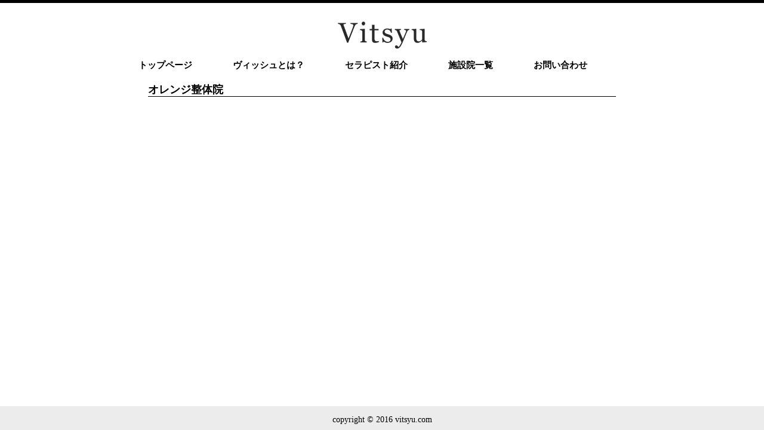

--- FILE ---
content_type: application/javascript
request_url: https://vitsyu.jp/wp-content/themes/vitsyuTemp/js/rollover.js
body_size: 496
content:
(function($) {
	$.fn.jsRollver = $(function() {
		$.hamFunction.opacityRollOver({
			fnClass:'.over',	/*�K�������镔���̕ύX(,��؂�ŕ����w���)*/
			opacityDef:1.0,		/*�f�t�H���g�̓����x�w��*/
			fadeTime:200,		/*�t�F�[�h�̎��Ԏw��*/
			opacityOn:0.6,		/*�}�E�X�I�[�o�[���̓����x�̎w��*/
			opacityOff:1.0		/*�}�E�X�A�E�g���̍ŏ��̓����x�̎w��*/
		});
	});

	$.hamFunction = {
		opacityRollOver: function(options){
			var c = $.extend(options);
			$(c.fnClass).each(function(){
				$(this).css('opacity',c.opacityDef).hover(
					function(){
        				$(this).fadeTo(c.fadeTime,c.opacityOn);
        			},
    				function(){
        				$(this).fadeTo(c.fadeTime,c.opacityOff);
   					}
   				)
			});
		}
	};
})(jQuery);



(function($) {
	$.fn.jsRollver = $(function() {
		$.hamFunction.opacityRollOver({
			fnClass:'.attachment-over',	/*�K�������镔���̕ύX(,��؂�ŕ����w���)*/
			opacityDef:1.0,		/*�f�t�H���g�̓����x�w��*/
			fadeTime:200,		/*�t�F�[�h�̎��Ԏw��*/
			opacityOn:0.6,		/*�}�E�X�I�[�o�[���̓����x�̎w��*/
			opacityOff:1.0		/*�}�E�X�A�E�g���̍ŏ��̓����x�̎w��*/
		});
	});

	$.hamFunction = {
		opacityRollOver: function(options){
			var c = $.extend(options);
			$(c.fnClass).each(function(){
				$(this).css('opacity',c.opacityDef).hover(
					function(){
        				$(this).fadeTo(c.fadeTime,c.opacityOn);
        			},
    				function(){
        				$(this).fadeTo(c.fadeTime,c.opacityOff);
   					}
   				)
			});
		}
	};
})(jQuery);




$(function(){
     
$(".accordion p").click(function(){
    $(this).next("ul").slideToggle();
    $(this).children("span").toggleClass("open");
}); 
 
$(".accordion dt").click(function(){
    $(this).next("dd").slideToggle();
    $(this).next("dd").siblings("dd").slideUp();
    $(this).toggleClass("open");    
    $(this).siblings("dt").removeClass("open");
});
 
});

jQuery(function($){
	$('#gnavi .current a, #gnavi .current a').click(
		function(){
			return false;
		}
	);
});